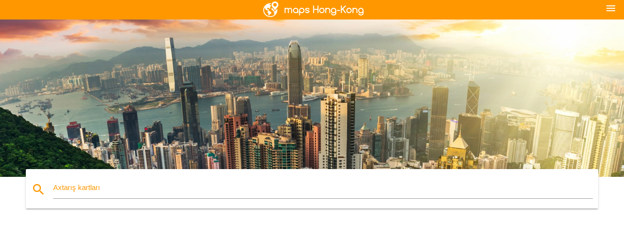

--- FILE ---
content_type: text/html; charset=UTF-8
request_url: http://az.maps-hong-kong.com/%D1%88%D0%B0%D1%82%D0%B8%D0%BD-x%C9%99rit%C9%99-v%C9%99-hong-kong
body_size: 8177
content:


<!DOCTYPE html>
<html lang="az">
	<head>
	
		<meta charset="utf-8">
		<meta http-equiv="x-ua-compatible" content="ie=edge">
	
		<link rel="icon" type="image/png" href="/favicon.png" />

		<title>Шатин, Hong kong kart - Шатин xəritəsi, Hong kong (Çin)</title>
		<meta name="description" content="Шатин xəritəsi, hong Kong. Шатин, Hong kong kart (Çin) çap. Шатин, Hong kong kart (Çin) yükləmək üçün." />

        <meta property="og:title" content="Шатин, Hong kong kart - Шатин xəritəsi, Hong kong (Çin)" />
        <meta property="og:description" content="Шатин xəritəsi, hong Kong. Шатин, Hong kong kart (Çin) çap. Шатин, Hong kong kart (Çin) yükləmək üçün." />
        <meta property="og:type" content="article" />
        <meta property="og:url" content="http://az.maps-hong-kong.com/шатин-xəritə-və-hong-kong" />
        <meta property="og:image" content="http://az.maps-hong-kong.com/img/400/шатин-xəritə-və-hong-kong.jpg" />

        <link rel="canonical" href="http://az.maps-hong-kong.com/шатин-xəritə-və-hong-kong" />

        
		<!--Import Google Icon Font-->
<!--		<link href="http://fonts.googleapis.com/icon?family=Material+Icons" rel="stylesheet">-->

<!--        <link rel="stylesheet" href="--><!--css/mdb.css">-->
		<!-- Compiled and minified CSS -->
<!--		<link rel="stylesheet" href="https://cdnjs.cloudflare.com/ajax/libs/materialize/0.98.0/css/materialize.min.css">-->

<!--        <link href="--><!--css/select2.min.css" rel="stylesheet" type="text/css" />-->
        <link href="https://mediacitymapv3.newebcreations.com/css/combine.css" rel="stylesheet" type="text/css" />

        <!--Let browser know website is optimized for mobile-->
		<meta name="viewport" content="width=device-width, initial-scale=1.0"/>
		
				<style type="text/css">
		
			body {
				display: flex;
				min-height: 100vh;
				flex-direction: column;
			}

			main {
				flex: 1 0 auto;
				position: relative;
				top: -30px;
			}
			
			#searchBlock .input-field  {

			}
			
			header {
				font-size: 0;
				position: relative,
			}
			
			header a {
				display: inline-block;
			}

			#subHeader {
				padding: 5px;
			}
			
			h1 {
				font-size: 26px;
			}
			
			.container {
				width: 90%;
			}
			
			.row.marginBottomLess {
				margin-bottom: 0;
			}
			
			h2 {
				font-size: 22px;
			}
			
			blockquote {
				font-size: 16px;
				line-height: 18px;
				border-color: #ff9800;
			}
		
			.card .card-content {
				padding: 10px;
			}
			.card .card-content .card-title {
				font-size: 18px;
				line-height: 18px;
				margin-top: 6px;
				margin-bottom: 6px;
			}
            @media screen and (max-width: 600px) {
                .card .card-content .card-title {
                    font-size: 14px;
                    line-height: 14px;
                    margin-top: 6px;
                    margin-bottom: 6px;
                }
            }
			.input-field .prefix {
				top: 12px;
			}
			
			.autocomplete-content li img.circle {
				border-radius: 0;
			}


#otherWebsite li a:hover {
        text-decoration: underline;
}


		</style>
		
	</head>

	<body>

				<header class="orange">
			<div class="logo center-align">
				<a href="/">
					<img src="/img/logo.png" style="width: 220px;" />
				</a>
			</div>
			<div id="menuSelectLanguage" style="position: absolute; top: 5px; right: 15px;">
				<a href="#" class="button-collapse white-text"><i class="material-icons">menu</i></a>
			</div>
			<div id="subHeader" class="orange lighten-1 hide">
				
<div class="selectLanguage">
    <div id="selectLanguageContainer">
        <div id="selectLanguage" >

            <select id="selectLanguageSelect" data-live-search="true" data-size="8" data-width="100px">
                                <option value="ar">‫العربية</option>
                                <option value="de">Deutsch</option>
                                <option value="en">English</option>
                                <option value="es">Español</option>
                                <option value="fr">Français</option>
                                <option value="it">Italiano</option>
                                <option value="ja">日本語</option>
                                <option value="ko">한국어</option>
                                <option value="ms">Bahasa Melayu</option>
                                <option value="nl">Nederlands</option>
                                <option value="pl">Polski</option>
                                <option value="pt">Português</option>
                                <option value="ru">Русский</option>
                                <option value="tr">Türkçe</option>
                                <option value="zh">中文</option>
                                <option value="af">Afrikaans</option>
                                <option value="az"selected="selected">Azərbaycanca</option>
                                <option value="be">Беларуская</option>
                                <option value="bg">Български</option>
                                <option value="bn">বাংলা</option>
                                <option value="bs">Bosanski</option>
                                <option value="ca">Català</option>
                                <option value="cs">Čeština</option>
                                <option value="da">Dansk</option>
                                <option value="el">Ελληνικά</option>
                                <option value="et">Eesti</option>
                                <option value="eu">Euskara</option>
                                <option value="fa">پارسی</option>
                                <option value="fi">Suomi</option>
                                <option value="gl">Galego</option>
                                <option value="gu">ગુજરાતી</option>
                                <option value="he">עברית</option>
                                <option value="hi">पैरिस</option>
                                <option value="hr">Hrvatski</option>
                                <option value="ht">Kreyol ayisyen</option>
                                <option value="hu">Magyar</option>
                                <option value="hy">Հայերեն</option>
                                <option value="id">Bahasa Indonesia</option>
                                <option value="is">íslenska</option>
                                <option value="ka">ქართული</option>
                                <option value="kn">ಕನ್ನಡ</option>
                                <option value="lt">Lietuvių</option>
                                <option value="lv">Latviešu</option>
                                <option value="mk">Македонски</option>
                                <option value="mn">Монгол</option>
                                <option value="no">Norsk</option>
                                <option value="pa">ਪੰਜਾਬੀ</option>
                                <option value="ro">Română</option>
                                <option value="sk">Slovenčina</option>
                                <option value="sl">Slovenščina</option>
                                <option value="sq">Shqip</option>
                                <option value="sr">Српски</option>
                                <option value="sv">Svenska</option>
                                <option value="sw">Kiswahili</option>
                                <option value="ta">தமிழ்</option>
                                <option value="th">ภาษาไทย</option>
                                <option value="tl">Tagalog</option>
                                <option value="uk">Українська</option>
                                <option value="ur">اردو</option>
                                <option value="vi">Tiếng Việt</option>
                            </select>

        </div>
    </div>
    <style type="text/css">

        #selectLanguageContainer label {
            margin-left: 15px;
            color: white;
            font-weight: normal;
        }

        .selectLanguage {
			/* position: absolute;
			right: 10px;
			top: 5px;
			width: 100px; */
			font-size: 14px;
        }

        #selectLanguage {
            text-align: center;
        }

        #selectLanguage button {
/*            background: transparent;*/
        }

        .valign {
            display: inline-block;
            vertical-align: middle;
        }
        .vrule {
            width: 1%;
            height: 100%;
            display: inline-block;
            vertical-align: middle;
        }

        .nextIconNav {
            margin-left: 10px;
            line-height: 16px;
            width: 160px;
        }

        .side-nav a {
            line-height: auto;
            vertical-align: middle;
        }

        .side-nav .collapsible-body a {
            height: 42px;
            line-height: 42px;
            line-height: normal;
            vertical-align: middle;
            font-size: 0.9rem;
        }

/*
        #selectLanguage input {
            padding-top: 5px;
            padding-bottom: 5px;
            height: 25px;
            margin: 0 auto;
        }
*/

    </style>

</div>
			</div>
		</header>
		<div>
		<img src="/img/ban.jpg" class="responsive-img" />
		</div>		
		<main>
			<div id="searchBlock" class="container orange-text">
				<div class="row">
					<div class="col s12">
					  <div class="row card orange-text">
						<div class="input-field col s12">
						  <i class="material-icons prefix orange-text">search</i>
						  <input type="text" id="autocomplete-input" class="autocomplete light-blue-text">
						  <label for="autocomplete-input" class="orange-text">Axtarış kartları</label>
						</div>
					  </div>
					</div>
				</div>
			</div>

                        <div class="container">
<!-- Site T3 Header -->
<ins class="adsbygoogle"
     style="display:block"
     data-ad-client="ca-pub-4199832288810516"
     data-ad-slot="1868812884"
     data-ad-format="auto"></ins>
<script>
(adsbygoogle = window.adsbygoogle || []).push({});
</script>
</div>
                        
			
			<nav class="container">
				<div class="row nav-wrapper white orange-text">
					<div class="col s12">
						<a href="/" class="breadcrumb orange-text" title="Ana səhifə kart hong Kong">Ana səhifə</a>
						<a href="/шатин-xəritə-və-hong-kong" class="breadcrumb orange-text" title="Шатин xəritə və hong Kong">Шатин xəritə və hong Kong</a>
					</div>
				</div>
			</nav>
			
			<div class="container">
				<div class="row">
					<div class="col s12">
						<h1>Шатин xəritə və hong Kong</h1>
						<blockquote class="orange-border">
							Шатин xəritəsi, hong Kong. Шатин, Hong kong kart (Çin) çap. Шатин, Hong kong kart (Çin) yükləmək üçün.													</blockquote>
					</div>

					<div class="col s12">
						<!-- Go to www.addthis.com/dashboard to customize your tools -->
						<div class="addthis_inline_share_toolbox_gn1u"></div>
					</div>
				</div>
				
				<div class="row">
					<div class="col s12" id="map">
                        <div class="mdb-lightbox">
                            <figure>
                            <a href="/img/0/шатин-xəritə-və-hong-kong.jpg" data-size="3282x2150" title="шатин xəritə və hong Kong">
						        <img class="responsive-img" src="/img/1200/шатин-xəritə-və-hong-kong.jpg" alt="шатин xəritə və hong Kong" />
                            </a>
                            </figure>
                        </div>
					</div>

                        <div class="col s12 center">
<!-- Site T3 Header -->
<ins class="adsbygoogle"
     style="display:block"
     data-ad-client="ca-pub-4199832288810516"
     data-ad-slot="1868812884"
     data-ad-format="auto"></ins>
<script>
(adsbygoogle = window.adsbygoogle || []).push({});
</script>
</div>
                        

					<div class="col s12 center">
						<h2 class="center">Шатин xəritə və hong Kong</h2>
						<a id="printButton" href="#" rel="nofollow" class="btn orange" title="Шатин, Hong kong kart çap"><i class="material-icons left">print</i><span>Çap</span></a>
						<a href="/download.php?id=119&name=шатин-xəritə-və-hong-kong.jpg" target="_blank" rel="nofollow"  class="btn orange" title="Шатин kart hong Kong download"><i class="material-icons  left">system_update_alt</i><span>Download</span></a>
					</div>
				</div>
				
				<div class="row">
					&nbsp;
				</div>
				
								
			</div>
		</main>

        <div id="mdb-lightbox-ui"></div>

		


		<footer class="page-footer orange">
			<div class="container">
				
				<!--Social buttons-->
				<div class="row social-section">
					<!-- Go to www.addthis.com/dashboard to customize your tools -->
					<div class="addthis_inline_share_toolbox_nrhe center"></div>
				</div>
				
			</div>
			<div class="footer-copyright">
				<div class="container center">
					© 2026 Copyright: <a class="white-text text-lighten-3 center" target="_blank" href="/cdn-cgi/l/email-protection#a2ccc7d5c7c0c1d0c7c3d6cbcdccd1e2c5cfc3cbce8cc1cdcf">Newebcreations</a>
				</div>
			</div>
		</footer>


		<!-- SCRIPTS -->
<script data-cfasync="false" src="/cdn-cgi/scripts/5c5dd728/cloudflare-static/email-decode.min.js"></script><script type="text/javascript" src="https://mediacitymapv3.newebcreations.com/js/combine.js"></script>

<!--Import jQuery before materialize.js-->
<!--<script type="text/javascript" src="https://code.jquery.com/jquery-2.1.1.min.js"></script>-->
<!-- Compiled and minified JavaScript -->
<!--<script src="https://cdnjs.cloudflare.com/ajax/libs/materialize/0.98.0/js/materialize.min.js"></script>-->

<!--<script type="text/javascript" src="--><!--js/select2/select2.min.js"></script>-->

<!--<script type="text/javascript" src="--><!--js/lightbox.js"></script>-->

<!--<script type="text/javascript" src="--><!--js/jquery.print.js"></script>-->

<!--<script type="text/javascript" src="--><!--js/jquery.printElement.js"></script>-->


<script type="text/javascript">

    $(document).ready(function() {
	
	$('input.autocomplete').autocomplete({
		data: {
						"Xəritə Hong Kong": "/img/400/xəritə-hong-kong.jpg",
						"xəritə və HK": "/img/400/xəritə-və-hk.jpg",
						"hong Kong kart": "/img/400/hong-kong-kart.jpg",
						"Hong kong ССО xəritə": "/img/400/hong-kong-ССО-xəritə.jpg",
						"ХК ССО xəritə": "/img/400/ХК-ССО-xəritə.jpg",
						"ХК xəritə": "/img/400/ХК-xəritə.jpg",
						"Hong kong xəritədə": "/img/400/hong-kong-xəritədə.jpg",
						"Hong kong kart": "/img/400/hong-kong-kart.jpg",
						"xəritə hong Kong": "/img/400/xəritə-hong-kong.jpg",
						"Okean Park kart": "/img/400/okean-park-kart.jpg",
						"Gong Nümayiş qatar xəritədə": "/img/400/gong-nümayiş-qatar-xəritədə.jpg",
						"Metro hong Kong xəritədə": "/img/400/metro-hong-kong-xəritədə.jpg",
						"Metro hong Kong xəritədə": "/img/400/metro-hong-kong-xəritədə.jpg",
						"Hong kong dünya xəritəsində": "/img/400/hong-kong-dünya-xəritəsində.jpg",
						"Hong kong Hong kong dünyanın xəritəsi": "/img/400/hong-kong-hong-kong-dünyanın-xəritəsi.jpg",
						"Turizm Hong kong kart, Hong kong": "/img/400/turizm-hong-kong-kart,-hong-kong.jpg",
						"Hong kong Disneyland xəritə": "/img/400/hong-kong-disneyland-xəritə.jpg",
						"Hava limanı xəritədə hong Kong": "/img/400/hava-limanı-xəritədə-hong-kong.jpg",
						"Kart metro hong Kong": "/img/400/kart-metro-hong-kong.jpg",
						"Kart metro hong Kong": "/img/400/kart-metro-hong-kong.jpg",
						"ССО ХК xəritə": "/img/400/ССО-ХК-xəritə.jpg",
						"Kart metro hong Kong": "/img/400/kart-metro-hong-kong.jpg",
						"Hong kong ССО xəritə": "/img/400/hong-kong-ССО-xəritə.jpg",
						"Цим Sha Tsui xəritə": "/img/400/Цим-sha-tsui-xəritə.jpg",
						"Çin və Hong kong kart": "/img/400/Çin-və-hong-kong-kart.jpg",
						"Hong kong, Çin xəritəsi": "/img/400/hong-kong,-Çin-xəritəsi.jpg",
						"Hong kong kart Asiya": "/img/400/hong-kong-kart-asiya.jpg",
						"Hong kong və Makao xəritə": "/img/400/hong-kong-və-makao-xəritə.jpg",
						"Gong Nümayiş piyada xəritə": "/img/400/gong-nümayiş-piyada-xəritə.jpg",
						"Hong kong park kart": "/img/400/hong-kong-park-kart.jpg",
						"Ada Hong kong kart": "/img/400/ada-hong-kong-kart.jpg",
						"Ada лантау xəritə": "/img/400/ada-лантау-xəritə.jpg",
						"Hong kong vektor xəritəsi": "/img/400/hong-kong-vektor-xəritəsi.jpg",
						"Rayon hong Kong kart": "/img/400/rayon-hong-kong-kart.jpg",
						"Yol hong Kong kart": "/img/400/yol-hong-kong-kart.jpg",
						"Hong küçə xəritəsi": "/img/400/hong-küçə-xəritəsi.jpg",
						"Səyahət Hong kong kart": "/img/400/səyahət-hong-kong-kart.jpg",
						"Tranzit hong Kong kart": "/img/400/tranzit-hong-kong-kart.jpg",
						"Hong kong kart ingilis dili": "/img/400/hong-kong-kart-ingilis-dili.jpg",
						"yeni ərazisində, Hong kong kart": "/img/400/yeni-ərazisində,-hong-kong-kart.jpg",
						"Hong kong offline": "/img/400/hong-kong-offline.jpg",
						"Hong kong nəqliyyat xəritəsi": "/img/400/hong-kong-nəqliyyat-xəritəsi.jpg",
						"metro xəritəsi hong Kong": "/img/400/metro-xəritəsi-hong-kong.jpg",
						"hong Kong kart və qonşu ölkələr": "/img/400/hong-kong-kart-və-qonşu-ölkələr.jpg",
						"Sahəsi hong Kong xəritədə hong Kong": "/img/400/sahəsi-hong-kong-xəritədə-hong-kong.jpg",
						"Mərkəzi kart hong Kong": "/img/400/mərkəzi-kart-hong-kong.jpg",
						"Mərkəzi metro kartında": "/img/400/mərkəzi-metro-kartında.jpg",
						"Ваньчай xəritə": "/img/400/Ваньчай-xəritə.jpg",
						"Коулун xəritə": "/img/400/Коулун-xəritə.jpg",
						"Stansiya коулун xəritə": "/img/400/stansiya-коулун-xəritə.jpg",
						"kart Коулун": "/img/400/kart-Коулун.jpg",
						"Kart коулун Hong kong": "/img/400/kart-коулун-hong-kong.jpg",
						"ХК tramvay xəritə": "/img/400/ХК-tramvay-xəritə.jpg",
						"Hong kong tramvay xəritə": "/img/400/hong-kong-tramvay-xəritə.jpg",
						"козвэй-Bay xəritə": "/img/400/козвэй-bay-xəritə.jpg",
						"Bərə Hong kong kart": "/img/400/bərə-hong-kong-kart.jpg",
						"Hong kong-hop-hop-off marşrut xəritəsi": "/img/400/hong-kong-hop-hop-off-marşrut-xəritəsi.jpg",
						"böyük bir avtobus kartları Hong kong": "/img/400/böyük-bir-avtobus-kartları-hong-kong.jpg",
						"avtobus xəritə və hong Kong": "/img/400/avtobus-xəritə-və-hong-kong.jpg",
						"Gong Nümayiş avtobus xəritə": "/img/400/gong-nümayiş-avtobus-xəritə.jpg",
						"Dəmir yolu gong-Kong kart": "/img/400/dəmir-yolu-gong-kong-kart.jpg",
						"Gong Nümayiş marşrut xəritəsi": "/img/400/gong-nümayiş-marşrut-xəritəsi.jpg",
						"sxemi və metro hong Kong": "/img/400/sxemi-və-metro-hong-kong.jpg",
						"ХК xəritə tıxaclar": "/img/400/ХК-xəritə-tıxaclar.jpg",
						"Metro hong Kong xəritədə": "/img/400/metro-hong-kong-xəritədə.jpg",
						"ХК metro xəritəsi": "/img/400/ХК-metro-xəritəsi.jpg",
						"Hong kong turist xəritəsi": "/img/400/hong-kong-turist-xəritəsi.jpg",
						"Hong kong yerləri hong Kong xəritədə": "/img/400/hong-kong-yerləri-hong-kong-xəritədə.jpg",
						"Disneyland hong Kong kart": "/img/400/disneyland-hong-kong-kart.jpg",
						"Hong kong Disneyland xəritə": "/img/400/hong-kong-disneyland-xəritə.jpg",
						"Disney xəritə və hong Kong": "/img/400/disney-xəritə-və-hong-kong.jpg",
						"Terminal 1 Hong kong kart": "/img/400/terminal-1-hong-kong-kart.jpg",
						"Qapıları hava limanı xəritədə": "/img/400/qapıları-hava-limanı-xəritədə.jpg",
						"Hong kong terminal hava limanının Hong kong kart": "/img/400/hong-kong-terminal-hava-limanının-hong-kong-kart.jpg",
						"ХК qol hava limanı xəritədə": "/img/400/ХК-qol-hava-limanı-xəritədə.jpg",
						"Hava limanının HK xəritə": "/img/400/hava-limanının-hk-xəritə.jpg",
						"Hong kong hava limanı xəritədə": "/img/400/hong-kong-hava-limanı-xəritədə.jpg",
						"Beynəlxalq hava limanı xəritədə hong Kong": "/img/400/beynəlxalq-hava-limanı-xəritədə-hong-kong.jpg",
						"Цим Sha Tsui xəritə": "/img/400/Цим-sha-tsui-xəritə.jpg",
						"Цуэн Van, Hong kong kart": "/img/400/Цуэн-van,-hong-kong-kart.jpg",
						"Topoqrafik xəritə gong-Kong": "/img/400/topoqrafik-xəritə-gong-kong.jpg",
						"xiyabanı ulduz xəritəsi": "/img/400/xiyabanı-ulduz-xəritəsi.jpg",
						"Hong kong və Tayvan bir xəritə": "/img/400/hong-kong-və-tayvan-bir-xəritə.jpg",
						"Hong kong, Yaponiya xəritəsi": "/img/400/hong-kong,-yaponiya-xəritəsi.jpg",
						"liman şəhərin xəritəsi hong Kong": "/img/400/liman-şəhərin-xəritəsi-hong-kong.jpg",
						"liman Victoria Hong kong kart": "/img/400/liman-victoria-hong-kong-kart.jpg",
						"Victoria park xəritədə hong Kong": "/img/400/victoria-park-xəritədə-hong-kong.jpg",
						"pik Victoria Hong kong kart": "/img/400/pik-victoria-hong-kong-kart.jpg",
						"Hong kong gəzinti xəritə": "/img/400/hong-kong-gəzinti-xəritə.jpg",
						"Gong Nümayiş kontur xəritə": "/img/400/gong-nümayiş-kontur-xəritə.jpg",
						"Hong kong çimərliklər xəritə": "/img/400/hong-kong-çimərliklər-xəritə.jpg",
						"Gong Nümayiş yük arabaları, döküm xəritə": "/img/400/gong-nümayiş-yük-arabaları,-döküm-xəritə.jpg",
						"Hong kong zoo və Botanika bağı xəritədə": "/img/400/hong-kong-zoo-və-botanika-bağı-xəritədə.jpg",
						"Hollywood yol xəritəsi hong Kong": "/img/400/hollywood-yol-xəritəsi-hong-kong.jpg",
						"Natan "yol xəritəsi"": "/img/400/natan-"yol-xəritəsi".jpg",
						"Peyk hong Kong kart": "/img/400/peyk-hong-kong-kart.jpg",
						"Gong Nümayiş şəhərin xəritəsi": "/img/400/gong-nümayiş-şəhərin-xəritəsi.jpg",
						"Hong kong politexnik universiteti xəritəsi": "/img/400/hong-kong-politexnik-universiteti-xəritəsi.jpg",
						"Honq konq universitetində xəritə": "/img/400/honq-konq-universitetində-xəritə.jpg",
						"köhnə kartın Hong kong": "/img/400/köhnə-kartın-hong-kong.jpg",
						"Soho xəritə və hong Kong": "/img/400/soho-xəritə-və-hong-kong.jpg",
						"Hong kong kart": "/img/400/hong-kong-kart.jpg",
						"Монг Kok Hong kong kart": "/img/400/Монг-kok-hong-kong-kart.jpg",
						"Hong kong kart КЧР": "/img/400/hong-kong-kart-КЧР.jpg",
						"Сенвань xəritə və hong Kong": "/img/400/Сенвань-xəritə-və-hong-kong.jpg",
						"Hong kong Geoloji xəritəsi": "/img/400/hong-kong-geoloji-xəritəsi.jpg",
						"Aberdin xəritə və hong Kong": "/img/400/aberdin-xəritə-və-hong-kong.jpg",
						"Hong kong 3D xəritə": "/img/400/hong-kong-3d-xəritə.jpg",
						"Xoşbəxt Vadisi xəritə və hong Kong": "/img/400/xoşbəxt-vadisi-xəritə-və-hong-kong.jpg",
						"döyüş hong Kong kart": "/img/400/döyüş-hong-kong-kart.jpg",
						"Məhəllələri hong Kong kart": "/img/400/məhəllələri-hong-kong-kart.jpg",
						"Port Hong kong kart": "/img/400/port-hong-kong-kart.jpg",
						"Tur Hong kong kart": "/img/400/tur-hong-kong-kart.jpg",
						"Gong Nümayiş kontur xəritə": "/img/400/gong-nümayiş-kontur-xəritə.jpg",
						"Siyasi gong Nümayiş xəritə": "/img/400/siyasi-gong-nümayiş-xəritə.jpg",
						"Şanxay xəritə və hong Kong": "/img/400/Şanxay-xəritə-və-hong-kong.jpg",
						"Hong kong kart Шэньчжэня": "/img/400/hong-kong-kart-Шэньчжэня.jpg",
						"Sai Kung, Hong kong kart": "/img/400/sai-kung,-hong-kong-kart.jpg",
						"шатин xəritə və hong Kong": "/img/400/шатин-xəritə-və-hong-kong.jpg",
						"Ваньчай metro kartı": "/img/400/Ваньчай-metro-kartı.jpg",
						"kart Ванчай": "/img/400/kart-Ванчай.jpg",
						"Ковлун Tong xəritə": "/img/400/Ковлун-tong-xəritə.jpg",
						"Metro коулун Bay xəritə": "/img/400/metro-коулун-bay-xəritə.jpg",
						"Ding Ding xəritə tramvay": "/img/400/ding-ding-xəritə-tramvay.jpg",
						"metro stansiyası causeway Bay xəritəsi": "/img/400/metro-stansiyası-causeway-bay-xəritəsi.jpg",
						"А21 xəritəsi, avtobus marşrutlarının": "/img/400/А21-xəritəsi,-avtobus-marşrutlarının.jpg",
						"Ada лантау turist xəritəsi": "/img/400/ada-лантау-turist-xəritəsi.jpg",
						"Turizm xəritəsi коулун": "/img/400/turizm-xəritəsi-коулун.jpg",
						"Terminal hong Kong kart 2": "/img/400/terminal-hong-kong-kart-2.jpg",
						"Jordan xəritə": "/img/400/jordan-xəritə.jpg",
						"Metro mongkok xəritə": "/img/400/metro-mongkok-xəritə.jpg",
						"Olimpiya metro stansiyası xəritə": "/img/400/olimpiya-metro-stansiyası-xəritə.jpg",
						"Yaşadığım Kennedi xəritə və hong Kong": "/img/400/yaşadığım-kennedi-xəritə-və-hong-kong.jpg",
						"Yarasa-Bay metro xəritəsi": "/img/400/yarasa-bay-metro-xəritəsi.jpg",
						"ССО ТСТ xəritə": "/img/400/ССО-ТСТ-xəritə.jpg",
						"Şimal nöqtəsi xəritədə çıxışı olan metro": "/img/400/Şimal-nöqtəsi-xəritədə-çıxışı-olan-metro.jpg",
						"Сенвань metro kartı": "/img/400/Сенвань-metro-kartı.jpg",
						"Цуэн Van ССО xəritə": "/img/400/Цуэн-van-ССО-xəritə.jpg",
						"Тунг Cheung metro kartı": "/img/400/Тунг-cheung-metro-kartı.jpg",
						"universiteti xəritəsi": "/img/400/universiteti-xəritəsi.jpg",
					},
		limit: 20, // The max amount of results that can be shown at once. Default: Infinity.
	});
	
	$('input.autocomplete').on("change", function() {
		var data = {
						"Xəritə Hong Kong": "/xəritə-hong-kong",
						"xəritə və HK": "/xəritə-və-hk",
						"hong Kong kart": "/hong-kong-kart",
						"Hong kong ССО xəritə": "/hong-kong-ССО-xəritə",
						"ХК ССО xəritə": "/ХК-ССО-xəritə",
						"ХК xəritə": "/ХК-xəritə",
						"Hong kong xəritədə": "/hong-kong-xəritədə",
						"Hong kong kart": "/hong-kong-kart",
						"xəritə hong Kong": "/xəritə-hong-kong",
						"Okean Park kart": "/okean-park-kart",
						"Gong Nümayiş qatar xəritədə": "/gong-nümayiş-qatar-xəritədə",
						"Metro hong Kong xəritədə": "/metro-hong-kong-xəritədə",
						"Metro hong Kong xəritədə": "/metro-hong-kong-xəritədə",
						"Hong kong dünya xəritəsində": "/hong-kong-dünya-xəritəsində",
						"Hong kong Hong kong dünyanın xəritəsi": "/hong-kong-hong-kong-dünyanın-xəritəsi",
						"Turizm Hong kong kart, Hong kong": "/turizm-hong-kong-kart,-hong-kong",
						"Hong kong Disneyland xəritə": "/hong-kong-disneyland-xəritə",
						"Hava limanı xəritədə hong Kong": "/hava-limanı-xəritədə-hong-kong",
						"Kart metro hong Kong": "/kart-metro-hong-kong",
						"Kart metro hong Kong": "/kart-metro-hong-kong",
						"ССО ХК xəritə": "/ССО-ХК-xəritə",
						"Kart metro hong Kong": "/kart-metro-hong-kong",
						"Hong kong ССО xəritə": "/hong-kong-ССО-xəritə",
						"Цим Sha Tsui xəritə": "/Цим-sha-tsui-xəritə",
						"Çin və Hong kong kart": "/Çin-və-hong-kong-kart",
						"Hong kong, Çin xəritəsi": "/hong-kong,-Çin-xəritəsi",
						"Hong kong kart Asiya": "/hong-kong-kart-asiya",
						"Hong kong və Makao xəritə": "/hong-kong-və-makao-xəritə",
						"Gong Nümayiş piyada xəritə": "/gong-nümayiş-piyada-xəritə",
						"Hong kong park kart": "/hong-kong-park-kart",
						"Ada Hong kong kart": "/ada-hong-kong-kart",
						"Ada лантау xəritə": "/ada-лантау-xəritə",
						"Hong kong vektor xəritəsi": "/hong-kong-vektor-xəritəsi",
						"Rayon hong Kong kart": "/rayon-hong-kong-kart",
						"Yol hong Kong kart": "/yol-hong-kong-kart",
						"Hong küçə xəritəsi": "/hong-küçə-xəritəsi",
						"Səyahət Hong kong kart": "/səyahət-hong-kong-kart",
						"Tranzit hong Kong kart": "/tranzit-hong-kong-kart",
						"Hong kong kart ingilis dili": "/hong-kong-kart-ingilis-dili",
						"yeni ərazisində, Hong kong kart": "/yeni-ərazisində,-hong-kong-kart",
						"Hong kong offline": "/hong-kong-offline",
						"Hong kong nəqliyyat xəritəsi": "/hong-kong-nəqliyyat-xəritəsi",
						"metro xəritəsi hong Kong": "/metro-xəritəsi-hong-kong",
						"hong Kong kart və qonşu ölkələr": "/hong-kong-kart-və-qonşu-ölkələr",
						"Sahəsi hong Kong xəritədə hong Kong": "/sahəsi-hong-kong-xəritədə-hong-kong",
						"Mərkəzi kart hong Kong": "/mərkəzi-kart-hong-kong",
						"Mərkəzi metro kartında": "/mərkəzi-metro-kartında",
						"Ваньчай xəritə": "/Ваньчай-xəritə",
						"Коулун xəritə": "/Коулун-xəritə",
						"Stansiya коулун xəritə": "/stansiya-коулун-xəritə",
						"kart Коулун": "/kart-Коулун",
						"Kart коулун Hong kong": "/kart-коулун-hong-kong",
						"ХК tramvay xəritə": "/ХК-tramvay-xəritə",
						"Hong kong tramvay xəritə": "/hong-kong-tramvay-xəritə",
						"козвэй-Bay xəritə": "/козвэй-bay-xəritə",
						"Bərə Hong kong kart": "/bərə-hong-kong-kart",
						"Hong kong-hop-hop-off marşrut xəritəsi": "/hong-kong-hop-hop-off-marşrut-xəritəsi",
						"böyük bir avtobus kartları Hong kong": "/böyük-bir-avtobus-kartları-hong-kong",
						"avtobus xəritə və hong Kong": "/avtobus-xəritə-və-hong-kong",
						"Gong Nümayiş avtobus xəritə": "/gong-nümayiş-avtobus-xəritə",
						"Dəmir yolu gong-Kong kart": "/dəmir-yolu-gong-kong-kart",
						"Gong Nümayiş marşrut xəritəsi": "/gong-nümayiş-marşrut-xəritəsi",
						"sxemi və metro hong Kong": "/sxemi-və-metro-hong-kong",
						"ХК xəritə tıxaclar": "/ХК-xəritə-tıxaclar",
						"Metro hong Kong xəritədə": "/metro-hong-kong-xəritədə",
						"ХК metro xəritəsi": "/ХК-metro-xəritəsi",
						"Hong kong turist xəritəsi": "/hong-kong-turist-xəritəsi",
						"Hong kong yerləri hong Kong xəritədə": "/hong-kong-yerləri-hong-kong-xəritədə",
						"Disneyland hong Kong kart": "/disneyland-hong-kong-kart",
						"Hong kong Disneyland xəritə": "/hong-kong-disneyland-xəritə",
						"Disney xəritə və hong Kong": "/disney-xəritə-və-hong-kong",
						"Terminal 1 Hong kong kart": "/terminal-1-hong-kong-kart",
						"Qapıları hava limanı xəritədə": "/qapıları-hava-limanı-xəritədə",
						"Hong kong terminal hava limanının Hong kong kart": "/hong-kong-terminal-hava-limanının-hong-kong-kart",
						"ХК qol hava limanı xəritədə": "/ХК-qol-hava-limanı-xəritədə",
						"Hava limanının HK xəritə": "/hava-limanının-hk-xəritə",
						"Hong kong hava limanı xəritədə": "/hong-kong-hava-limanı-xəritədə",
						"Beynəlxalq hava limanı xəritədə hong Kong": "/beynəlxalq-hava-limanı-xəritədə-hong-kong",
						"Цим Sha Tsui xəritə": "/Цим-sha-tsui-xəritə",
						"Цуэн Van, Hong kong kart": "/Цуэн-van,-hong-kong-kart",
						"Topoqrafik xəritə gong-Kong": "/topoqrafik-xəritə-gong-kong",
						"xiyabanı ulduz xəritəsi": "/xiyabanı-ulduz-xəritəsi",
						"Hong kong və Tayvan bir xəritə": "/hong-kong-və-tayvan-bir-xəritə",
						"Hong kong, Yaponiya xəritəsi": "/hong-kong,-yaponiya-xəritəsi",
						"liman şəhərin xəritəsi hong Kong": "/liman-şəhərin-xəritəsi-hong-kong",
						"liman Victoria Hong kong kart": "/liman-victoria-hong-kong-kart",
						"Victoria park xəritədə hong Kong": "/victoria-park-xəritədə-hong-kong",
						"pik Victoria Hong kong kart": "/pik-victoria-hong-kong-kart",
						"Hong kong gəzinti xəritə": "/hong-kong-gəzinti-xəritə",
						"Gong Nümayiş kontur xəritə": "/gong-nümayiş-kontur-xəritə",
						"Hong kong çimərliklər xəritə": "/hong-kong-çimərliklər-xəritə",
						"Gong Nümayiş yük arabaları, döküm xəritə": "/gong-nümayiş-yük-arabaları,-döküm-xəritə",
						"Hong kong zoo və Botanika bağı xəritədə": "/hong-kong-zoo-və-botanika-bağı-xəritədə",
						"Hollywood yol xəritəsi hong Kong": "/hollywood-yol-xəritəsi-hong-kong",
						"Natan "yol xəritəsi"": "/natan-"yol-xəritəsi"",
						"Peyk hong Kong kart": "/peyk-hong-kong-kart",
						"Gong Nümayiş şəhərin xəritəsi": "/gong-nümayiş-şəhərin-xəritəsi",
						"Hong kong politexnik universiteti xəritəsi": "/hong-kong-politexnik-universiteti-xəritəsi",
						"Honq konq universitetində xəritə": "/honq-konq-universitetində-xəritə",
						"köhnə kartın Hong kong": "/köhnə-kartın-hong-kong",
						"Soho xəritə və hong Kong": "/soho-xəritə-və-hong-kong",
						"Hong kong kart": "/hong-kong-kart",
						"Монг Kok Hong kong kart": "/Монг-kok-hong-kong-kart",
						"Hong kong kart КЧР": "/hong-kong-kart-КЧР",
						"Сенвань xəritə və hong Kong": "/Сенвань-xəritə-və-hong-kong",
						"Hong kong Geoloji xəritəsi": "/hong-kong-geoloji-xəritəsi",
						"Aberdin xəritə və hong Kong": "/aberdin-xəritə-və-hong-kong",
						"Hong kong 3D xəritə": "/hong-kong-3d-xəritə",
						"Xoşbəxt Vadisi xəritə və hong Kong": "/xoşbəxt-vadisi-xəritə-və-hong-kong",
						"döyüş hong Kong kart": "/döyüş-hong-kong-kart",
						"Məhəllələri hong Kong kart": "/məhəllələri-hong-kong-kart",
						"Port Hong kong kart": "/port-hong-kong-kart",
						"Tur Hong kong kart": "/tur-hong-kong-kart",
						"Gong Nümayiş kontur xəritə": "/gong-nümayiş-kontur-xəritə",
						"Siyasi gong Nümayiş xəritə": "/siyasi-gong-nümayiş-xəritə",
						"Şanxay xəritə və hong Kong": "/Şanxay-xəritə-və-hong-kong",
						"Hong kong kart Шэньчжэня": "/hong-kong-kart-Шэньчжэня",
						"Sai Kung, Hong kong kart": "/sai-kung,-hong-kong-kart",
						"шатин xəritə və hong Kong": "/шатин-xəritə-və-hong-kong",
						"Ваньчай metro kartı": "/Ваньчай-metro-kartı",
						"kart Ванчай": "/kart-Ванчай",
						"Ковлун Tong xəritə": "/Ковлун-tong-xəritə",
						"Metro коулун Bay xəritə": "/metro-коулун-bay-xəritə",
						"Ding Ding xəritə tramvay": "/ding-ding-xəritə-tramvay",
						"metro stansiyası causeway Bay xəritəsi": "/metro-stansiyası-causeway-bay-xəritəsi",
						"А21 xəritəsi, avtobus marşrutlarının": "/А21-xəritəsi,-avtobus-marşrutlarının",
						"Ada лантау turist xəritəsi": "/ada-лантау-turist-xəritəsi",
						"Turizm xəritəsi коулун": "/turizm-xəritəsi-коулун",
						"Terminal hong Kong kart 2": "/terminal-hong-kong-kart-2",
						"Jordan xəritə": "/jordan-xəritə",
						"Metro mongkok xəritə": "/metro-mongkok-xəritə",
						"Olimpiya metro stansiyası xəritə": "/olimpiya-metro-stansiyası-xəritə",
						"Yaşadığım Kennedi xəritə və hong Kong": "/yaşadığım-kennedi-xəritə-və-hong-kong",
						"Yarasa-Bay metro xəritəsi": "/yarasa-bay-metro-xəritəsi",
						"ССО ТСТ xəritə": "/ССО-ТСТ-xəritə",
						"Şimal nöqtəsi xəritədə çıxışı olan metro": "/Şimal-nöqtəsi-xəritədə-çıxışı-olan-metro",
						"Сенвань metro kartı": "/Сенвань-metro-kartı",
						"Цуэн Van ССО xəritə": "/Цуэн-van-ССО-xəritə",
						"Тунг Cheung metro kartı": "/Тунг-cheung-metro-kartı",
						"universiteti xəritəsi": "/universiteti-xəritəsi",
					};

		var label = $(this).val();
		var url = '';
		$.each(data, function(key, value) {
			if (label == key) {
				url = value;
			}
		});
		if (url != '')
			location.href = url;
		
	});
	
	
	
	var currentLanguage = "AZ";

	$('#selectLanguage select').select2({
		placeholder: 'Select your language'
	});

	$('#selectLanguage select').on("change", function() {
		var val = $(this).val();

		if (val != currentLanguage) {
			if (val == "en")
				location.href = 'http://maps-hong-kong.com/';
			else
				location.href = 'http://'+val+'.maps-hong-kong.com/';
		}
	});

    $("#menuSelectLanguage a").click(function() {

        if ($("#subHeader").hasClass("hide")) {
            $("#subHeader").removeClass("hide");
        } else {
            $("#subHeader").addClass("hide");
        }

        return false;
    });
	

    });


</script>

<!-- Go to www.addthis.com/dashboard to customize your tools -->
<script type="text/javascript" src="//s7.addthis.com/js/300/addthis_widget.js#pubid=ra-535972064203a2c9"></script>

<script>
    (function(i,s,o,g,r,a,m){i['GoogleAnalyticsObject']=r;i[r]=i[r]||function(){
        (i[r].q=i[r].q||[]).push(arguments)},i[r].l=1*new Date();a=s.createElement(o),
        m=s.getElementsByTagName(o)[0];a.async=1;a.src=g;m.parentNode.insertBefore(a,m)
    })(window,document,'script','https://www.google-analytics.com/analytics.js','ga');

    ga('create', 'UA-93790816-30', 'auto');
    ga('send', 'pageview');

</script>

<script async src="https://pagead2.googlesyndication.com/pagead/js/adsbygoogle.js?client=ca-pub-4199832288810516"
     crossorigin="anonymous"></script>
<!--
<script async src="//pagead2.googlesyndication.com/pagead/js/adsbygoogle.js"></script>
-->



        <script type="text/javascript">

            $(function () {
                $("#mdb-lightbox-ui").load("https://mediacitymapv3.newebcreations.com/mdb-addons/mdb-lightbox-ui.html");

                $("#printButton").click(function() {
                    var imgPrint = $("#map").clone();
                    imgPrint.print();
                    return false;
                });
            });

        </script>


	<script defer src="https://static.cloudflareinsights.com/beacon.min.js/vcd15cbe7772f49c399c6a5babf22c1241717689176015" integrity="sha512-ZpsOmlRQV6y907TI0dKBHq9Md29nnaEIPlkf84rnaERnq6zvWvPUqr2ft8M1aS28oN72PdrCzSjY4U6VaAw1EQ==" data-cf-beacon='{"version":"2024.11.0","token":"4631d026001c4e4eb39de58cd3e4d3eb","r":1,"server_timing":{"name":{"cfCacheStatus":true,"cfEdge":true,"cfExtPri":true,"cfL4":true,"cfOrigin":true,"cfSpeedBrain":true},"location_startswith":null}}' crossorigin="anonymous"></script>
</body>
</html>


--- FILE ---
content_type: text/html; charset=utf-8
request_url: https://www.google.com/recaptcha/api2/aframe
body_size: 268
content:
<!DOCTYPE HTML><html><head><meta http-equiv="content-type" content="text/html; charset=UTF-8"></head><body><script nonce="S3ltJAimHPqJ-3zQ8Y-Btw">/** Anti-fraud and anti-abuse applications only. See google.com/recaptcha */ try{var clients={'sodar':'https://pagead2.googlesyndication.com/pagead/sodar?'};window.addEventListener("message",function(a){try{if(a.source===window.parent){var b=JSON.parse(a.data);var c=clients[b['id']];if(c){var d=document.createElement('img');d.src=c+b['params']+'&rc='+(localStorage.getItem("rc::a")?sessionStorage.getItem("rc::b"):"");window.document.body.appendChild(d);sessionStorage.setItem("rc::e",parseInt(sessionStorage.getItem("rc::e")||0)+1);localStorage.setItem("rc::h",'1769574138087');}}}catch(b){}});window.parent.postMessage("_grecaptcha_ready", "*");}catch(b){}</script></body></html>

--- FILE ---
content_type: text/plain
request_url: https://www.google-analytics.com/j/collect?v=1&_v=j102&a=106583551&t=pageview&_s=1&dl=http%3A%2F%2Faz.maps-hong-kong.com%2F%25D1%2588%25D0%25B0%25D1%2582%25D0%25B8%25D0%25BD-x%25C9%2599rit%25C9%2599-v%25C9%2599-hong-kong&ul=en-us%40posix&dt=%D0%A8%D0%B0%D1%82%D0%B8%D0%BD%2C%20Hong%20kong%20kart%20-%20%D0%A8%D0%B0%D1%82%D0%B8%D0%BD%20x%C9%99rit%C9%99si%2C%20Hong%20kong%20(%C3%87in)&sr=1280x720&vp=1280x720&_u=IEBAAEABAAAAACAAI~&jid=1892697602&gjid=1896746766&cid=103364277.1769574119&tid=UA-93790816-30&_gid=2144615102.1769574119&_r=1&_slc=1&z=170960549
body_size: -451
content:
2,cG-JKN3F1TR3L